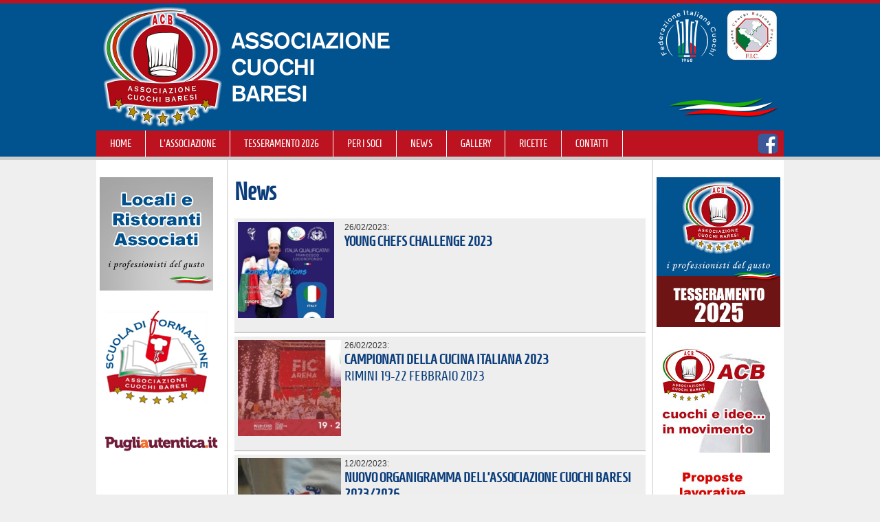

--- FILE ---
content_type: text/html
request_url: https://assocuochibaresi.it/content_/eventi.asp?id_categoria=1&pag=4
body_size: 14465
content:
<!DOCTYPE html PUBLIC "-//W3C//DTD XHTML 1.0 Transitional//EN" "http://www.w3.org/TR/xhtml1/DTD/xhtml1-transitional.dtd">
<html xmlns="http://www.w3.org/1999/xhtml">
<head>
<title>Associazione Cuochi Baresi</title>
<meta name="description" content="Portale dell'Associazione Cuochi Baresi" />
<meta name="keywords" content="Portale, ristorazione, ricette, sale da ricevimento, ville, castelli, ristorazione.net, bari, brindisi, lecce, foggia, taranto,  forum, lavoro, puglia, basilicata" />
<meta name="Author" content="Associazione Cuochi Baresi" />
<meta name="Copyright" content="Associazione Cuochi Baresi" />
<meta http-equiv="Content-Type" content="text/html; charset=iso-8859-1" />
<link media="screen" rel="stylesheet" href="../common_files_/main.css" type="text/css" />

<link media="screen" rel="stylesheet" href="../common_files_/menu/menu.css" type="text/css" />
<SCRIPT type=text/javascript src="../common_files_/menu/scripts.js"></SCRIPT>
<SCRIPT type=text/javascript src="../common_files_/menu/qm.js"></SCRIPT>
</head>
<body>
<div align="center">
<table border="0" cellpadding="0" cellspacing="0" class="table_100">
  <tr>
    <td class="td_header">
		<div align="center">
			
			<a href="index.asp"><img src="../graphics_/header-2025.png" alt="Portale dell'Associazione Cuochi Baresi" title="Portale dell'Associazione Cuochi Baresi" style="width:100%; border:0; max-width:1000px;" /></a><br />
			<table border="0" cellpadding="0" cellspacing="0" class="table_content" bgcolor="#BD1220">
					<tr>
					  <td>		  
            <div id="mainmenu">
                    <div id="qm0" class="qmmc">
					<a href="index.asp?lan=">Home</a>
					<a href="#">L'Associazione</a>
					<div>
						  <a href="chi_siamo.asp">CHI SIAMO</a>
						  <a href="presidente.asp">IL PRESIDENTE</a>
						  <a href="organigramma.asp">ORGANIGRAMMA</a>
						  <a href="organizzazione.asp">ORGANIZZAZIONE</a>
						  <a href="onoreficenze.asp">ONOREFICENZE</a>						  
						  <a href="../public/statuto.pdf" target="_blank" class="link_nome_pagina">STATUTO</a>
						  <a href="eventi.asp?id_categoria=50">FORMAZIONE</a>
						  <a href="ambasciatori.asp">AMBASCIATORI</a>
						  <a href="scuole.asp">SCUOLE / ENTI</a>
						  <a href="patrono.asp">IL SANTO PATRONO</a>
					</div>
					<a href="tesseramento.asp">TESSERAMENTO 2026</a>
					<a href="#">Per i soci</a>
					<div>
						  <a href="scheda_socio.asp">AGGIORNA LA TUA SCHEDA</a>					
						  <a href="verbali_assemblea.asp" class="link_rosso">Verbali Assemblea Generale degli Associati</a>
						  <a href="verbali_direttivo.asp" class="link_rosso">Verbali Consiglio Direttivo</a>					  
						  <a href="consigli.asp">CONSIGLI E ASSEMBLEE</a>
						  <a href="convenzioni.asp" class="link_rosso">CONVENZIONI</a>
						  <a href="cerco_offro_lavoro.asp">CERCO / OFFRO LAVORO</a>
						  <a href="caf.asp?lan=">SPORTELLO DELLE TUTELE E DEI SERVIZI</a>
					</div>								
					<a href="eventi.asp?id_categoria=1">NEWS</a>
					<a href="#">GALLERY</a>
					<div>
						  <a href="photogallery.asp">PHOTOGALLERY</a>
						  <a href="#">VIDEOGALLERY</a>
						  <div>
							  <a href="eventi.asp?id_categoria=32">VIDEO ASSOCIATIVI</a>
							  <a href="eventi.asp?id_categoria=40">SCELTI PER VOI</a>
						  </div>								  
					</div>
					<a href="#">RICETTE</a>
					<div>
						  <a href="ricette.asp?id_categoria=1">RICETTE DELLA TRADIZIONE</a>
						  <a href="ricette.asp?id_categoria=3">LE VOSTRE RICETTE</a>
						  <a href="ricette.asp?id_categoria=2">RICETTE INNOVATIVE</a>
						  <a href="ricette.asp?id_categoria=5">PUGLIA KITCHEN</a>
						  <a href="ricette.asp?id_categoria=4">VARIE</a>
						  <a href="eventi.asp?id_categoria=36">SALUTE E ALIMENTAZIONE</a>
					</div>	
					<a href="#">Contatti</a>	
					<div>
						  <a href="recapiti.asp?lan=">RECAPITI</a>
						  <a href="lassociazione_risponde.asp?lan=">L'ASSOCIAZIONE RISPONDE</a>
						  <a href="iscriviti.asp?cod=2">NEWSLETTER</a>
					</div>						
                    <span class="qmclear">&nbsp;</span>
					</div>
                </div>
                    <script type="text/javascript">qm_create(0,false,0,500,false)</script>
					</td>
					<td class="middle"><a href="https://www.facebook.com/cuochibaresifanclub.cuochibaresifanclub/" target="_blank"><img src="../graphics_/facebook.png" width="30" alt="Facebook" border="0" /></a></td>
        </tr>
      </table>
		</div>
	</td>
  </tr>
</table> 
<table border="0" cellpadding="0" cellspacing="0" class="table_content">
    <tr>
      <td class="td_col_sx"><a href="locali.asp"><img src="../graphics_/locali.jpg" alt="Locali/Ristoranti Associati" border="0" /></a><br /><br />
<a href="eventi.asp?id_categoria=50"><img src="../graphics_/formazione.gif" alt="Formazione" border="0" /></a><br /><br />
<a href="https://www.pugliautentica.it/la-gastronomia/i-cuochi-di-puglia/unione-cuochi-regionale-puglia.html" target="_blank"><img src="../graphics_/Logo-Pugliautentica.it.jpg" alt="Puglia Autentica" border="0" style="width:100%;" /></a><br /><br /></td>
      <td class="td_content">
	  
	  <span class="blu_scuro font_36_42 font_homenaje"><strong>News</strong></span><br />
      <br />
      <table border="0" cellpadding="0" cellspacing="0" class="table_100">

        <tr>
              <td class="td_elenco">
                        <div class="resize_img_news"><img src="wbresize.aspx?f=../public/../public/news/img_692.jpg&amp;c=100&amp;h=140&amp;e=" /></div>
                      
                        <span class="font_12_14">26/02/2023: </span><br />
                        <a href="zoom.asp?id_news=1070&amp;lan=" class="font_20_24 font_homenaje blu_scuro">YOUNG CHEFS CHALLENGE 2023</a>
                        
              </td>
        </tr>
                  <tr>
                    <td class="td_space"></td>
                  </tr>				
        
        <tr>
              <td class="td_elenco">
                        <div class="resize_img_news"><img src="wbresize.aspx?f=../public/../public/news/img_691.jpg&amp;c=100&amp;h=140&amp;e=" /></div>
                      
                        <span class="font_12_14">26/02/2023: </span><br />
                        <a href="zoom.asp?id_news=1069&amp;lan=" class="font_20_24 font_homenaje blu_scuro">CAMPIONATI DELLA CUCINA ITALIANA 2023</a>
                        
                        <br />
                        <span class="font_20_24 blu_scuro font_homenaje">RIMINI 19-22 FEBBRAIO 2023</span>
                        
              </td>
        </tr>
                  <tr>
                    <td class="td_space"></td>
                  </tr>				
        
        <tr>
              <td class="td_elenco">
                        <div class="resize_img_news"><img src="wbresize.aspx?f=../public/../public/news/img_137.bmp&amp;c=100&amp;h=140&amp;e=" /></div>
                      
                        <span class="font_12_14">12/02/2023: </span><br />
                        <a href="zoom.asp?id_news=1066&amp;lan=" class="font_20_24 font_homenaje blu_scuro">NUOVO ORGANIGRAMMA DELL’ASSOCIAZIONE CUOCHI BARESI 2023/2026</a>
                        
              </td>
        </tr>
                  <tr>
                    <td class="td_space"></td>
                  </tr>				
        
        <tr>
              <td class="td_elenco">
                        <div class="resize_img_news"><img src="wbresize.aspx?f=../public/../public/news/img_690.jpg&amp;c=100&amp;h=140&amp;e=" /></div>
                      
                        <span class="font_12_14">30/01/2023: </span><br />
                        <a href="zoom.asp?id_news=1065&amp;lan=" class="font_20_24 font_homenaje blu_scuro">9^ INTERNATIONAL YOUNG CHEF OLYMPIAD</a>
                        
              </td>
        </tr>
                  <tr>
                    <td class="td_space"></td>
                  </tr>				
        
        <tr>
              <td class="td_elenco">
                        <div class="resize_img_news"><img src="wbresize.aspx?f=../public/../public/news/img_689.jpg&amp;c=100&amp;h=140&amp;e=" /></div>
                      
                        <span class="font_12_14">29/01/2023: </span><br />
                        <a href="zoom.asp?id_news=1064&amp;lan=" class="font_20_24 font_homenaje blu_scuro">TESSERAMENTO 2023</a>
                        
              </td>
        </tr>
                  <tr>
                    <td class="td_space"></td>
                  </tr>				
        
        <tr>
              <td class="td_elenco">
                        <div class="resize_img_news"><img src="wbresize.aspx?f=../public/../public/news/img_685.jpg&amp;c=100&amp;h=140&amp;e=" /></div>
                      
                        <span class="font_12_14">15/01/2023: </span><br />
                        <a href="zoom.asp?id_news=1062&amp;lan=" class="font_20_24 font_homenaje blu_scuro">LA CUCINA DEL RICIRCOLO</a>
                        
                        <br />
                        <span class="font_20_24 blu_scuro font_homenaje">19-12-2022_FABIO GALLO</span>
                        
              </td>
        </tr>
                  <tr>
                    <td class="td_space"></td>
                  </tr>				
        
        <tr>
              <td class="td_elenco">
                        <div class="resize_img_news"><img src="wbresize.aspx?f=../public/../public/news/img_688.jpg&amp;c=100&amp;h=140&amp;e=" /></div>
                      
                        <span class="font_12_14">10/01/2023: </span><br />
                        <a href="zoom.asp?id_news=1061&amp;lan=" class="font_20_24 font_homenaje blu_scuro">ALBO D'ORO DEI CUOCHI 2022</a>
                        
              </td>
        </tr>
                  <tr>
                    <td class="td_space"></td>
                  </tr>				
        
        <tr>
              <td class="td_elenco">
                        <div class="resize_img_news"><img src="wbresize.aspx?f=../public/../public/news/img_687.jpg&amp;c=100&amp;h=140&amp;e=" /></div>
                      
                        <span class="font_12_14">06/01/2023: </span><br />
                        <a href="zoom.asp?id_news=1060&amp;lan=" class="font_20_24 font_homenaje blu_scuro">Sigep Rimini 2023</a>
                        
              </td>
        </tr>
                  <tr>
                    <td class="td_space"></td>
                  </tr>				
        
        <tr>
              <td class="td_elenco">
                        <div class="resize_img_news"><img src="wbresize.aspx?f=../public/../public/news/img_137.bmp&amp;c=100&amp;h=140&amp;e=" /></div>
                      
                        <span class="font_12_14">05/01/2023: </span><br />
                        <a href="zoom.asp?id_news=1059&amp;lan=" class="font_20_24 font_homenaje blu_scuro">Convocazione Assemblea Generale 2023</a>
                        
              </td>
        </tr>
                  <tr>
                    <td class="td_space"></td>
                  </tr>				
        
        <tr>
              <td class="td_elenco">
                        <div class="resize_img_news"><img src="wbresize.aspx?f=../public/../public/news/img_686.jpeg&amp;c=100&amp;h=140&amp;e=" /></div>
                      
                        <span class="font_12_14">23/12/2022: </span><br />
                        <a href="zoom.asp?id_news=1058&amp;lan=" class="font_20_24 font_homenaje blu_scuro">Auguri di Buone Feste</a>
                        
              </td>
        </tr>
                  <tr>
                    <td class="td_space"></td>
                  </tr>				
        
        <tr>
          <td class="td_padding5"><div align="center"><a href="?id_categoria=1&pag=1"><|</a>  <a href="?id_categoria=1&pag=1">[1]</a> <a href="?id_categoria=1&pag=2">[2]</a> <a href="?id_categoria=1&pag=3">[3]</a> <span class="red"><strong>]4[</strong></span> <a href="?id_categoria=1&pag=5">[5]</a> <a href="?id_categoria=1&pag=6">[6]</a> <a href="?id_categoria=1&pag=7">...</a> <a href="?id_categoria=1&pag=73">|></a>  </div></td>
        </tr>
      </table></td>
      <td class="td_col_dx">
<a href="tesseramento.asp"><img src="../graphics_/tesseramento_2025.jpg" alt="Tesseramento 2025" title="Tesseramento 2025" style="width:100%; border:0;" /></a><br /><br />
<a href="eventi.asp?id_categoria=49"><img src="../graphics_/logo_idee_2020.jpg" alt="ACB: cuochi e idee... in movimento" title="ACB: cuochi e idee... in movimento" border="0" /></a><br /><br />
<a href="cerco_offro_lavoro.asp"><img src="../graphics_/cerco_offro_lavoro.jpg" alt="Cerco/Offro lavoro" border="0" /></a><br /><br /></td>
    </tr>
  </table>
<table border="0" cellpadding="0" cellspacing="0" class="table_content">
  <tr>
    <td bgcolor="#FFFFFF" class="td_padding5"><span class="blu_scuro font_24_28 font_homenaje"><strong>Partner</strong></span></td>
  </tr>
  <tr>
    <td bgcolor="#FFFFFF" class="middle"><div align="center"><!--<a href="http://www.galantino.it" target="_blank"><img src="../graphics_/sponsor/galantino.gif" alt="Frantoio Galantino" width="150" height="80" hspace="3" border="0" class="img_sponsor" /></a> <a href="http://www.alduomomolfetta.it" target="_blank"><img src="../graphics_/sponsor/alduomo.gif" alt="Pasticceria Al Duomo" width="150" height="80" hspace="3" border="0" class="img_sponsor" /></a><a href="http://www.gardenhotelmolfetta.it" target="_blank"><img src="../graphics_/sponsor/garden_hotel.gif" alt="Garden Hotel Molfetta" width="150" height="80" hspace="3" border="0" class="img_sponsor" /></a>--><a href="http://www.factorydelgusto.it" target="_blank"><img src="../graphics_/sponsor/factory.gif" alt="Factory del Gusto" hspace="3" border="0" class="img_sponsor" /></a><a href="http://www.ditoma-abitiprofessionali.it/" target="_blank"><img src="../graphics_/sponsor/ditoma.jpg" alt="Di Toma" hspace="3" border="0" class="img_sponsor" /></a><!--<img src="../graphics_/sponsor/office_point.jpg" alt="Office Point" width="150" height="80" hspace="3" border="0" class="img_sponsor" />--></div></td>
  </tr>
                  <tr>
                    <td class="td_copyright"><div align="center">&copy; 2026 Associazione Cuochi Baresi</div></td>
                  </tr>
</table>  
</div>
</body>
</html>

--- FILE ---
content_type: text/css
request_url: https://assocuochibaresi.it/common_files_/main.css
body_size: 1565
content:
@font-face {
    font-family: 'homenajeregular';
    src: url('font/Homenaje-Regular-webfont.eot');
    src: url('font/Homenaje-Regular-webfont.eot?#iefix') format('embedded-opentype'),
         url('font/Homenaje-Regular-webfont.woff2') format('woff2'),
         url('font/Homenaje-Regular-webfont.woff') format('woff'),
         url('font/Homenaje-Regular-webfont.ttf') format('truetype'),
         url('font/Homenaje-Regular-webfont.svg#homenajeregular') format('svg');
    font-weight: normal;
    font-style: normal;
}

BODY {
	MARGIN: 0px;
	FONT-FAMILY: Arial, Helvetica, sans-serif;
	text-rendering: optimizeLegibility;
	font-size:13px;
	line-height:18px;
	COLOR: #333333;
	/*background-image:url(../graphics_/header-sfondo.jpg);*/
	background-color:#efefef;
}

.table_content {
	WIDTH: 1000px;
}

.table_100 {WIDTH: 100%}

.table_100_box {
	WIDTH: 100%;
	background-color: #EEEEEE;
}

.table_box_news {
	WIDTH: 100%;
	background-color: #FFFFFF;
  	-moz-border-radius: 25px; /* Firefox e browser basati su Mozilla */
  	-webkit-border-radius: 25px; /* Safari, Chrome e browser basati su WebKit */
  	border-radius: 25px; /* standard CSS3 */		
}

.table_box_rubrica {
	WIDTH: 100%;
	height:140px;
}

.table_zoom_news_categoria {
	width: 200px;
	height:70px;
	-moz-border-radius: 5px; /* Firefox e browser basati su Mozilla */
  	-webkit-border-radius: 5px; /* Safari, Chrome e browser basati su WebKit */
  	border-radius: 5px; /* standard CSS3 */	
}	

.td_rubrica {
	cursor: pointer;
	width:390px;
}

.td_box_news_img {
	width:200px;
	background-repeat: no-repeat;
	padding: 10px 0px 0px 0px;
	height: 130px;
}

.td_box_news_txt {
	padding: 0px 10px 0px 10px;
	vertical-align: middle;
}

.td_box_news_space {
	height:5px;
	border-bottom: solid 1px #584117;
}

.td_zoom_news_img {
	vertical-align:middle;
	background-position:top center;
	background-repeat:no-repeat;
	height:300px;
	text-align: right;
}

.table_img_news {
	WIDTH: 210px;
}

TD { VERTICAL-ALIGN: top; TEXT-ALIGN: left}

.td_intro { vertical-align:middle; text-align:center }

.td_content {
	padding:25px 10px 25px 10px;
	text-align: justify;
	background-color: #FFFFFF;
}

.td_col_sx {
	padding:25px 5px 10px 5px;
	width: 180px;
	background-color: #FFFFFF;
	border-right: solid 1px #CCCCCC;
}

.td_col_dx {
	padding:25px 5px 10px 5px;
	width: 180px;
	background-color: #FFFFFF;
	border-left: solid 1px #CCCCCC;
}

.td_space {
	height: 5px;
}

.td_header {
	vertical-align: middle;
	border-top: 5px solid #bd1320;
	border-bottom: 5px solid #CCCCCC;
	background-color: #01538F;
}

.td_menu {
	height: 40px;
	vertical-align: middle;
}

.td_padding5 {
	padding: 5px;
}

.td_elenco_intestazione {
	height: 15px;
}

.td_elenco {
	BORDER-BOTTOM: solid 2px #CCCCCC;
	padding: 5px;
	background-color: #EEEEEE;
}


.td_copyright {
	padding: 20px 0px 50px 0px;
	font-size: 12px;
	line-height: 14px;
}

.img_dx {
	DISPLAY: inline;
	FLOAT: right;
	MARGIN: 0px 0px 5px 20px;
}

.img_dx_ante {
	DISPLAY: inline;
	FLOAT: right;
	MARGIN: 0px 0px 0px 20px;
}

.img_sx {
	DISPLAY: inline; 
	FLOAT: left; 
	MARGIN: 0px 10px 0px 0px;
}

.img_sx_ante {
	DISPLAY: inline;
	FLOAT: left;
	MARGIN: 0px 20px 0px 0px;
}

.img_photogallery {
	DISPLAY: inline;
	border: solid 1px #ffffff;
}

.img_sponsor {
	DISPLAY: inline;
	border: solid 1px #CCCCCC;
}

.font_homenaje {
	font-family: 'homenajeregular', Georgia, "Times New Roman", Times, serif;
}

.font_54_60 {
	font-size: 72px;
	line-height: 80px;
}

.font_36_42 {
	font-size: 36px;
	line-height: 42px;
}

.font_24_28 {
	font-size: 24px;
	line-height: 28px;
}

.font_22_24 {
	font-size: 22px;
	line-height: 24px;
}

.font_20_24 {
	font-size: 20px;
	line-height: 24px;
}

.font_18_22 {
	font-size: 18px;
	line-height: 22px;
}

.font_14_20 {
	font-size: 14px;
	line-height: 20px;	
}

.font_12_14 {
	font-size: 12px;
	line-height: 16px;	
}

.font_11 {
	font-size: 11px;
	line-height: 12px;
}

.font_light {
	font-weight:lighter
}

.font_height_14 {
	line-height: 14px;
}

.td_intestazione {
	padding: 0px 5px 0px 5px;
	height:20px;
	vertical-align:middle;
}

.middle { vertical-align:middle }
.bottom { vertical-align:bottom }



.blu_scuro { color: #0b3d7b; }
.bordeaux { color: #660000; }
.verde { color: #8CC919; }
.celeste { color: #35AACD; }
.white { color:#ffffff; }

.evidenziato { font-weight:bold; }

.brevedescrizione {	font-size:11px; line-height:14px; letter-spacing:0px; }

.td_video {
	padding: 5px;
	vertical-align:middle;
	height: 50px;
}

.resize_img_news {
	overflow: hidden;
	width: 150px;
	height: 150px;
	DISPLAY: inline;
	float: left;
	margin-top: 0px;
	margin-right: 5px;
	margin-bottom: 5px;
	margin-left: 0px;
}
.resize_img_news img { margin: 0px; padding: 0px;}


.resize_img_news_ante {
	overflow: hidden;
	width: 50px;
	height: 50px;
	DISPLAY: inline;
	float: left;
	margin: 0px 5px 5px 0px;
}
.resize_img_news_ante img { margin: 0px; padding: 0px;}


A:link { COLOR: #0b3d7b; font-weight:bold; TEXT-DECORATION: none}
A:visited {	COLOR: #0b3d7b; font-weight:bold; TEXT-DECORATION: none}
A:hover { COLOR: #bd1220;	font-weight:bold;	TEXT-DECORATION: underline;}

.link_nullo:link { font-weight: normal; padding:-1px 0px 0px 0px;}
.link_nullo:visited { font-weight: normal; padding:-1px 0px 0px 0px;}
.link_nullo:hover { font-weight: normal; TEXT-DECORATION: none; padding:0px 0px 0px 0px;}

.link_menu:link { font-weight: normal; padding:0px 15px 0px 0px;}
.link_menu:visited { font-weight: normal; padding:0px 15px 0px 0px;}
.link_menu:hover { font-weight: normal; TEXT-DECORATION: none; padding:0px 15px 0px 0px;}

.link_titolo_news:link { font-size:21px; line-height:24px; letter-spacing:-1px; font-weight: normal; padding:-1px 0px 0px 0px;}
.link_titolo_news:visited { font-size:21px; line-height:24px; letter-spacing:-1px; font-weight: normal; padding:-1px 0px 0px 0px;}
.link_titolo_news:hover { font-size:21px; line-height:24px; letter-spacing:-1px; font-weight: normal; padding:0px 0px 0px 0px; color:#660000;}

.input_cerca {
	DISPLAY: inline;
	VERTICAL-ALIGN: middle;
	border:1px solid #dbdbdb;
	padding:2px;
	color: #333333;
  	-moz-border-radius: 5px; /* Firefox e browser basati su Mozilla */
  	-webkit-border-radius: 5px; /* Safari, Chrome e browser basati su WebKit */
  	border-radius: 5px; /* standard CSS3 */	
}

.input {
	DISPLAY: inline;
	VERTICAL-ALIGN: middle;
	border:1px solid #dbdbdb;
	padding:2px;
	color: #333333;
	width:200px;	
  	-moz-border-radius: 5px; /* Firefox e browser basati su Mozilla */
  	-webkit-border-radius: 5px; /* Safari, Chrome e browser basati su WebKit */
  	border-radius: 5px; /* standard CSS3 */	
 }
 
.input_500 {
	width:500px;
 }

.box { 
	DISPLAY: inline;
	VERTICAL-ALIGN: middle;
	border:1px solid #dbdbdb;
	padding:2px;
	color: #333333;
  	-moz-border-radius: 5px; /* Firefox e browser basati su Mozilla */
  	-webkit-border-radius: 5px; /* Safari, Chrome e browser basati su WebKit */
  	border-radius: 5px; /* standard CSS3 */	
	width:500px;
}
.check { DISPLAY: inline; VERTICAL-ALIGN: middle; border:3px solid #dbdbdb;}


--- FILE ---
content_type: text/css
request_url: https://assocuochibaresi.it/common_files_/menu/menu.css
body_size: 2210
content:
.qmfv {
	VISIBILITY: visible !important
}
.qmfh {
	VISIBILITY: hidden !important
}
.qmmc .qmdivider {
	BORDER-BOTTOM: 0px solid; BORDER-LEFT: 0px solid; DISPLAY: block; FONT-SIZE: 1px; BORDER-TOP: 0px solid; BORDER-RIGHT: 0px solid
}
.qmmc .qmdividery {
	WIDTH: 0px; FLOAT: left
}
.qmmc .qmtitle {
	DISPLAY: block; WHITE-SPACE: nowrap; CURSOR: default
}
.qmclear {
	LINE-HEIGHT: 0px; WIDTH: 0px; DISPLAY: block; HEIGHT: 0px; CLEAR: left; FONT-SIZE: 1px
}
.qmmc {
	POSITION: relative
}
.qmmc A {
	DISPLAY: block; WHITE-SPACE: nowrap; FLOAT: left
}
.qmmc DIV A {
	FLOAT: none
}
.qmsh DIV A {
	FLOAT: left
}
.qmmc DIV {
	POSITION: absolute; VISIBILITY: hidden
}
#qm0 {
	BACKGROUND-COLOR: transparent; BACKGROUND-REPEAT: repeat-x
}
#qm0 A {
	PADDING-BOTTOM: 10px; BACKGROUND-COLOR: transparent; COLOR: #FFFFFF; TEXT-DECORATION: none; PADDING-TOP: 10px; border-right:solid 1px #FFFFFF; text-align:center; padding-left:20px; padding-right:20px; text-transform:uppercase; font-size:15px; font-family:"homenajeregular"; font-weight:normal;
}
#qm0 A:hover {
	BACKGROUND-IMAGE: none; BACKGROUND-COLOR: #DDDDDD; COLOR: #881d23; TEXT-DECORATION: none
}
BODY #qm0 .qmactive {
	BACKGROUND-IMAGE: none; BACKGROUND-COLOR: #DDDDDD; COLOR: #881d23; TEXT-DECORATION: none
}
BODY #qm0 .qmactive:hover {
	BACKGROUND-IMAGE: none; BACKGROUND-COLOR: #DDDDDD; COLOR: #881d23; TEXT-DECORATION: none
}
#qm0 .qmparent {
	
}
#qm0 DIV {
	TEXT-ALIGN: left; MARGIN: 0px; WIDTH: 200px
}
#qm0 HR {
	MARGIN: 0px
}
#qm0 DIV A {
	BORDER-BOTTOM:#FFFFFF 1px solid; BORDER-LEFT:#FFFFFF 1px solid; BORDER-RIGHT:#FFFFFF 1px solid; PADDING-BOTTOM: 5px; BACKGROUND-COLOR: #DDDDDD; PADDING-LEFT: 15px; COLOR: #000033; TEXT-DECORATION: none; PADDING-TOP: 5px; WIDTH: 240px; font-size:14px; height:20px; text-align:left; 
}
#qm0 DIV A:hover {
	BACKGROUND-COLOR: #BD1220; TEXT-DECORATION: none; COLOR: #FFFFFF;
}
#qm0 DIV DIV {
	MARGIN: 0px 0px 0px 3px
}
BODY #qm0 DIV .qmactive {
	BORDER-BOTTOM:#FFFFFF 1px solid; BACKGROUND-COLOR: #BD1220; COLOR: #ffffff; BORDER-LEFT:#FFFFFF 1px solid; BORDER-RIGHT:#FFFFFF 1px solid;  TEXT-DECORATION: none
}
BODY #qm0 DIV .qmactive:hover {
	BORDER-BOTTOM:#FFFFFF 1px solid; BACKGROUND-COLOR: #BD1220; COLOR: #ffffff; BORDER-LEFT:#FFFFFF 1px solid; BORDER-RIGHT:#FFFFFF 1px solid; TEXT-DECORATION: none
}
#qm0 DIV .qmparent {
	
}
